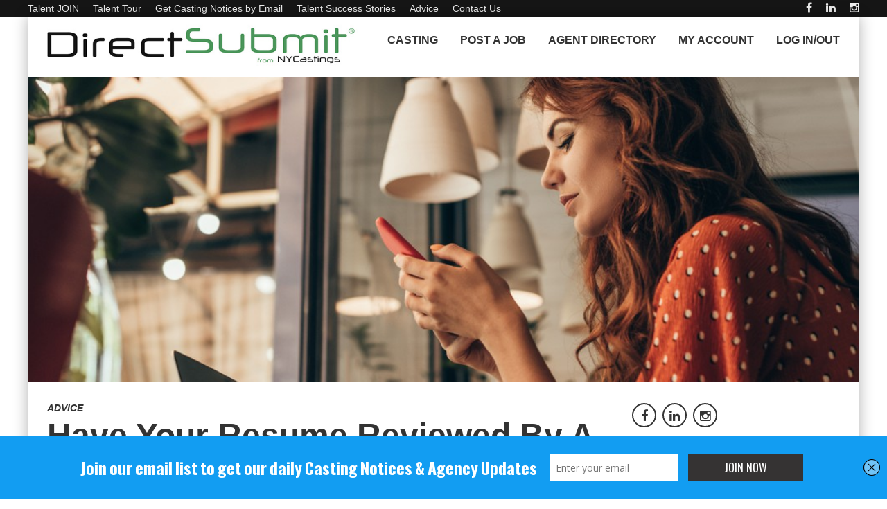

--- FILE ---
content_type: text/html
request_url: https://www.nycastings.com/resume-reviews-have-your-actors-resume-photos-reels-monologues-reviewed-by-a-professional/
body_size: 21967
content:
<!DOCTYPE html>
<!--[if IE 7]>
<html class="ie ie7" lang="en-US" prefix="og: http://ogp.me/ns#">
<![endif]-->
<!--[if IE 8]>
<html class="ie ie8" lang="en-US" prefix="og: http://ogp.me/ns#">
<![endif]-->
<!--[if !(IE 7) | !(IE 8) ]><!-->
<html lang="en-US" prefix="og: http://ogp.me/ns#">
<!--<![endif]-->
<head>
	<meta charset="UTF-8">
	

  
<script defer>
  (function(i,s,o,g,r,a,m){i['GoogleAnalyticsObject']=r;i[r]=i[r]||function(){
  (i[r].q=i[r].q||[]).push(arguments)},i[r].l=1*new Date();a=s.createElement(o),
  m=s.getElementsByTagName(o)[0];a.async=1;a.src=g;m.parentNode.insertBefore(a,m)
  })(window,document,'script','//www.google-analytics.com/analytics.js','ga');

  ga('create', 'UA-2016554-2', 'auto');
  ga('send', 'pageview');

</script>

 
	 
    <meta name="google-site-verification" content="nbpXFfiOnjmrG6BGSzBeK9yQXaTeDLWsHr_npS0XvKI">
			<meta name="viewport" content="width=device-width, initial-scale=1.0, minimum-scale=1.0">
		
		
	<link rel="pingback" href="https://www.nycastings.com/xmlrpc.php">

			<link rel="shortcut icon" href="https://www.nycastings.com/wp-content/uploads/2021/05/NYCastings-FaviconBLK.jpg" type="image/x-icon">
		
			<link rel="apple-touch-icon-precomposed" href="https://www.nycastings.com/wp-content/uploads/2019/09/NYCastings-Favicon-57Green-e1567872745182.png">
	
	
	
		
	<title>Have Your Resume Reviewed by a Professional - NYCastings - DirectSubmit</title>

<!-- This site is optimized with the Yoast SEO plugin v2.3.5 - https://yoast.com/wordpress/plugins/seo/ -->
<meta name="description" content="Resume Reviews - Have your Actors Resume, Photos, Reels &amp; Monologues Reviewed by a Professional"/>
<link rel="canonical" href="https://www.nycastings.com/resume-reviews-have-your-actors-resume-photos-reels-monologues-reviewed-by-a-professional/" />
<meta property="og:locale" content="en_US" />
<meta property="og:type" content="article" />
<meta property="og:title" content="Have Your Resume Reviewed by a Professional - NYCastings - DirectSubmit" />
<meta property="og:description" content="Resume Reviews - Have your Actors Resume, Photos, Reels &amp; Monologues Reviewed by a Professional" />
<meta property="og:url" content="https://www.nycastings.com/resume-reviews-have-your-actors-resume-photos-reels-monologues-reviewed-by-a-professional/" />
<meta property="og:site_name" content="NYCastings - DirectSubmit" />
<meta property="article:publisher" content="https://www.facebook.com/NYCastingscom-195815327123286/timeline/" />
<meta property="article:tag" content="Monologues" />
<meta property="article:tag" content="Resume Reviews" />
<meta property="article:section" content="Advice" />
<meta property="article:published_time" content="2023-10-01T18:14:03+00:00" />
<meta property="article:modified_time" content="2024-06-12T15:36:58+00:00" />
<meta property="og:updated_time" content="2024-06-12T15:36:58+00:00" />
<meta property="og:image" content="https://www.nycastings.com/wp-content/uploads/2019/09/The-Studio-at-NYCastings-On-on-One-slim1-e1567712970181.jpg" />
<meta name="twitter:card" content="summary"/>
<meta name="twitter:description" content="Resume Reviews - Have your Actors Resume, Photos, Reels &amp; Monologues Reviewed by a Professional"/>
<meta name="twitter:title" content="Have Your Resume Reviewed by a Professional - NYCastings - DirectSubmit"/>
<meta name="twitter:site" content="@NYCastings"/>
<meta name="twitter:domain" content="NYCastings - DirectSubmit"/>
<meta name="twitter:image" content="https://www.nycastings.com/wp-content/uploads/2019/09/The-Studio-at-NYCastings-On-on-One-slim1-e1567712970181.jpg"/>
<meta name="twitter:creator" content="@NYCastings"/>
<!-- / Yoast SEO plugin. -->

<link rel="alternate" type="application/rss+xml" title="NYCastings - DirectSubmit &raquo; Feed" href="https://www.nycastings.com/feed/" />
<link rel="alternate" type="application/rss+xml" title="NYCastings - DirectSubmit &raquo; Comments Feed" href="https://www.nycastings.com/comments/feed/" />
		<!-- This site uses the Google Analytics by ExactMetrics plugin v6.7.0 - Using Analytics tracking - https://www.exactmetrics.com/ -->
		<!-- Note: ExactMetrics is not currently configured on this site. The site owner needs to authenticate with Google Analytics in the ExactMetrics settings panel. -->
					<!-- No UA code set -->
				<!-- / Google Analytics by ExactMetrics -->
				<!-- This site uses the Google Analytics by MonsterInsights plugin v7.16.2 - Using Analytics tracking - https://www.monsterinsights.com/ -->
							<script src="//www.googletagmanager.com/gtag/js?id=UA-102301276-1"  type="text/javascript" data-cfasync="false"></script>
			<script type="text/javascript" data-cfasync="false">
				var mi_version = '7.16.2';
				var mi_track_user = true;
				var mi_no_track_reason = '';
				
								var disableStr = 'ga-disable-UA-102301276-1';

				/* Function to detect opted out users */
				function __gtagTrackerIsOptedOut() {
					return document.cookie.indexOf( disableStr + '=true' ) > - 1;
				}

				/* Disable tracking if the opt-out cookie exists. */
				if ( __gtagTrackerIsOptedOut() ) {
					window[disableStr] = true;
				}

				/* Opt-out function */
				function __gtagTrackerOptout() {
					document.cookie = disableStr + '=true; expires=Thu, 31 Dec 2099 23:59:59 UTC; path=/';
					window[disableStr] = true;
				}

				if ( 'undefined' === typeof gaOptout ) {
					function gaOptout() {
						__gtagTrackerOptout();
					}
				}
								window.dataLayer = window.dataLayer || [];
				if ( mi_track_user ) {
					function __gtagTracker() {dataLayer.push( arguments );}
					__gtagTracker( 'js', new Date() );
					__gtagTracker( 'set', {
						'developer_id.dZGIzZG' : true,
						                    });
					__gtagTracker( 'config', 'UA-102301276-1', {
						forceSSL:true,					} );
										window.gtag = __gtagTracker;										(
						function () {
							/* https://developers.google.com/analytics/devguides/collection/analyticsjs/ */
							/* ga and __gaTracker compatibility shim. */
							var noopfn = function () {
								return null;
							};
							var newtracker = function () {
								return new Tracker();
							};
							var Tracker = function () {
								return null;
							};
							var p = Tracker.prototype;
							p.get = noopfn;
							p.set = noopfn;
							p.send = function (){
								var args = Array.prototype.slice.call(arguments);
								args.unshift( 'send' );
								__gaTracker.apply(null, args);
							};
							var __gaTracker = function () {
								var len = arguments.length;
								if ( len === 0 ) {
									return;
								}
								var f = arguments[len - 1];
								if ( typeof f !== 'object' || f === null || typeof f.hitCallback !== 'function' ) {
									if ( 'send' === arguments[0] ) {
										var hitConverted, hitObject = false, action;
										if ( 'event' === arguments[1] ) {
											if ( 'undefined' !== typeof arguments[3] ) {
												hitObject = {
													'eventAction': arguments[3],
													'eventCategory': arguments[2],
													'eventLabel': arguments[4],
													'value': arguments[5] ? arguments[5] : 1,
												}
											}
										}
										if ( typeof arguments[2] === 'object' ) {
											hitObject = arguments[2];
										}
										if ( 'undefined' !== typeof (
											arguments[1].hitType
										) ) {
											hitObject = arguments[1];
										}
										if ( hitObject ) {
											action = 'timing' === arguments[1].hitType ? 'timing_complete' : hitObject.eventAction;
											hitConverted = mapArgs( hitObject );
											__gtagTracker( 'event', action, hitConverted );
										}
									}
									return;
								}

								function mapArgs( args ) {
									var gaKey, hit = {};
									var gaMap = {
										'eventCategory': 'event_category',
										'eventAction': 'event_action',
										'eventLabel': 'event_label',
										'eventValue': 'event_value',
										'nonInteraction': 'non_interaction',
										'timingCategory': 'event_category',
										'timingVar': 'name',
										'timingValue': 'value',
										'timingLabel': 'event_label',
									};
									for ( gaKey in gaMap ) {
										if ( 'undefined' !== typeof args[gaKey] ) {
											hit[gaMap[gaKey]] = args[gaKey];
										}
									}
									return hit;
								}

								try {
									f.hitCallback();
								} catch ( ex ) {
								}
							};
							__gaTracker.create = newtracker;
							__gaTracker.getByName = newtracker;
							__gaTracker.getAll = function () {
								return [];
							};
							__gaTracker.remove = noopfn;
							__gaTracker.loaded = true;
							window['__gaTracker'] = __gaTracker;
						}
					)();
									} else {
										console.log( "" );
					( function () {
							function __gtagTracker() {
								return null;
							}
							window['__gtagTracker'] = __gtagTracker;
							window['gtag'] = __gtagTracker;
					} )();
									}
			</script>
				<!-- / Google Analytics by MonsterInsights -->
				<script type="text/javascript">
			window._wpemojiSettings = {"baseUrl":"https:\/\/s.w.org\/images\/core\/emoji\/72x72\/","ext":".png","source":{"concatemoji":"https:\/\/www.nycastings.com\/wp-includes\/js\/wp-emoji-release.min.js"}};
			!function(a,b,c){function d(a){var c=b.createElement("canvas"),d=c.getContext&&c.getContext("2d");return d&&d.fillText?(d.textBaseline="top",d.font="600 32px Arial","flag"===a?(d.fillText(String.fromCharCode(55356,56812,55356,56807),0,0),c.toDataURL().length>3e3):(d.fillText(String.fromCharCode(55357,56835),0,0),0!==d.getImageData(16,16,1,1).data[0])):!1}function e(a){var c=b.createElement("script");c.src=a,c.type="text/javascript",b.getElementsByTagName("head")[0].appendChild(c)}var f,g;c.supports={simple:d("simple"),flag:d("flag")},c.DOMReady=!1,c.readyCallback=function(){c.DOMReady=!0},c.supports.simple&&c.supports.flag||(g=function(){c.readyCallback()},b.addEventListener?(b.addEventListener("DOMContentLoaded",g,!1),a.addEventListener("load",g,!1)):(a.attachEvent("onload",g),b.attachEvent("onreadystatechange",function(){"complete"===b.readyState&&c.readyCallback()})),f=c.source||{},f.concatemoji?e(f.concatemoji):f.wpemoji&&f.twemoji&&(e(f.twemoji),e(f.wpemoji)))}(window,document,window._wpemojiSettings);
		</script>
		<style type="text/css">
img.wp-smiley,
img.emoji {
	display: inline !important;
	border: none !important;
	box-shadow: none !important;
	height: 1em !important;
	width: 1em !important;
	margin: 0 .07em !important;
	vertical-align: -0.1em !important;
	background: none !important;
	padding: 0 !important;
}
</style>
<link rel='stylesheet' id='easy-modal-site-css'  href='https://www.nycastings.com/wp-content/plugins/easy-modal/assets/styles/easy-modal-site.css' type='text/css' media='all' />
<link rel='stylesheet' id='dashicons-css'  href='https://www.nycastings.com/wp-includes/css/dashicons.min.css' type='text/css' media='all' />
<link rel='stylesheet' id='cmbd-listnav-css'  href='https://www.nycastings.com/wp-content/plugins/cm-business-directory-pro/frontend/assets/css/cmbd-listnav.css' type='text/css' media='all' />
<link rel='stylesheet' id='cm_star_rating-css'  href='https://www.nycastings.com/wp-content/plugins/cm-business-directory-pro/classes/assets/css/cm-star-rating.css' type='text/css' media='all' />
<link rel='stylesheet' id='monsterinsights-popular-posts-style-css'  href='https://www.nycastings.com/wp-content/plugins/google-analytics-for-wordpress/assets/css/frontend.min.css' type='text/css' media='all' />
<link rel='stylesheet' id='style-css'  href='https://www.nycastings.com/wp-content/themes/abomb/style.css' type='text/css' media='all' />
<link rel='stylesheet' id='btnsx-css'  href='https://www.nycastings.com/wp-content/plugins/buttons-x/assets/css/common/button.min.css' type='text/css' media='all' />
<script type='text/javascript' src='https://www.nycastings.com/wp-includes/js/jquery/jquery.js'></script>
<script type='text/javascript' src='https://www.nycastings.com/wp-includes/js/jquery/jquery-migrate.min.js'></script>
<script type='text/javascript'>
/* <![CDATA[ */
var monsterinsights_frontend = {"js_events_tracking":"true","download_extensions":"doc,pdf,ppt,zip,xls,docx,pptx,xlsx","inbound_paths":"[]","home_url":"https:\/\/www.nycastings.com","hash_tracking":"false","ua":"UA-102301276-1"};
/* ]]> */
</script>
<script type='text/javascript' src='https://www.nycastings.com/wp-content/plugins/google-analytics-for-wordpress/assets/js/frontend-gtag.js'></script>
<script type='text/javascript' src='https://www.nycastings.com/wp-content/plugins/cm-business-directory-pro/frontend/assets/js/jquery-listnav.min.js'></script>
<script type='text/javascript' src='https://maps.googleapis.com/maps/api/js?key=AIzaSyBQREhJG55AFv3OsEFsKh6Lu7RcEV-RXJk'></script>
<script type='text/javascript' src='https://www.nycastings.com/wp-content/plugins/advanced-iframe/js/ai.js'></script>
<link rel="EditURI" type="application/rsd+xml" title="RSD" href="https://www.nycastings.com/xmlrpc.php?rsd" />
<link rel="wlwmanifest" type="application/wlwmanifest+xml" href="https://www.nycastings.com/wp-includes/wlwmanifest.xml" /> 
<meta name="generator" content="WordPress 4.2.2" />
<link rel='shortlink' href='https://www.nycastings.com/?p=16977' />
<link rel="canonical" href="https://www.nycastings.com/resume-reviews-have-your-actors-resume-photos-reels-monologues-reviewed-by-a-professional/"><script type='text/javascript' data-cfasync='false'>var _mmunch = {'front': false, 'page': false, 'post': false, 'category': false, 'author': false, 'search': false, 'attachment': false, 'tag': false};_mmunch['post'] = true; _mmunch['postData'] = {"ID":16977,"post_name":"resume-reviews-have-your-actors-resume-photos-reels-monologues-reviewed-by-a-professional","post_title":"Have Your Resume Reviewed by a Professional","post_type":"post","post_author":"2","post_status":"publish"}; _mmunch['postCategories'] = [{"term_id":2,"name":"Advice","slug":"advice","term_group":0,"term_taxonomy_id":2,"taxonomy":"category","description":"Acting advice from NYCastings. Advice on everything to do with Acting, Modeling, Theatre & Show business.","parent":0,"count":863,"object_id":16977,"filter":"raw","cat_ID":2,"category_count":863,"category_description":"Acting advice from NYCastings. Advice on everything to do with Acting, Modeling, Theatre & Show business.","cat_name":"Advice","category_nicename":"advice","category_parent":0},{"term_id":8,"name":"How-to","slug":"how-to","term_group":0,"term_taxonomy_id":8,"taxonomy":"category","description":"How to do things in entertainment. ","parent":0,"count":318,"object_id":16977,"filter":"raw","cat_ID":8,"category_count":318,"category_description":"How to do things in entertainment. ","cat_name":"How-to","category_nicename":"how-to","category_parent":0}]; _mmunch['postTags'] = [{"term_id":1465,"name":"Monologues","slug":"monologues","term_group":0,"term_taxonomy_id":1465,"taxonomy":"post_tag","description":"","parent":0,"count":47,"object_id":16977,"filter":"raw"},{"term_id":3119,"name":"Resume Reviews","slug":"resume-reviews","term_group":0,"term_taxonomy_id":3119,"taxonomy":"post_tag","description":"","parent":0,"count":1,"object_id":16977,"filter":"raw"}]; _mmunch['postAuthor'] = {"name":"DirectSubmit","ID":2};</script><script data-cfasync="false" src="//www.nycastings.com/site.js" id="mailmunch-script" data-mailmunch-site-id="76435" async></script>	<!--[if IE]>
		<meta http-equiv="X-UA-Compatible" content="IE=9; IE=8; IE=EmulateIE8; IE=EDGE" />
		<script src="https://www.nycastings.com/wp-content/themes/abomb/js/html5.js"></script>
		<script src="https://www.nycastings.com/wp-content/themes/abomb/js/placeholders.jquery.min.js"></script>
	<![endif]-->

		
	<!-- Theme Panel CSS -->
	<style media="screen">
	::selection {
		 
	}
	::-moz-selection { 
	}
			body {
		
		}
		body,
	.review-foot .review-summary,
	blockquote .quote-name,
	.type-32 .grid-medium-half .grid-caption {
		font-family: Arial, Helvetica, sans-serif;
		font-weight: 400;
		font-size: 14px;
		line-height: 18px;
		color: #333333;
	}
	input, textarea, select,
	.woocommerce .modal input, 
	.woocommerce-page .modal textarea {
		font-family: Arial, Helvetica, sans-serif;
		font-weight: 700;
		font-size: 16px;
	}
	.big-title {
		font-family: Arial, Helvetica, sans-serif;
		font-weight: 400;
	}
	.block-six .entry-content a,
	.block-page .entry-content a {
		color: #333333;
	}
	h1, h2, h3, h4, h5, h6, .weather-date {
		font-family: Arial, Helvetica, sans-serif;
		font-weight: 700;
		text-transform: capitalize;
	}
	.type-32 .grid-medium-half .grid-caption a {
		color: #333333;
	}
	blockquote,
	.sidebar .widget .tab-head li a,
	.single-sticky, 
	.search-post .search-number,
	.search-post .no-post,
	.ajax-text-load {
		font-family: Arial, Helvetica, sans-serif;
		font-weight: 700;
		color: #333333;
	}
	.block-three .lists-posts ul > li,
	.comlist-name,
	.error-wrap p,
	.gcat a,
	.wpb_button,
	.block-three .lists-posts ul > li, 
	.button, button, 
	input[type="submit"],
	.weather-day {
		font-family: Arial, Helvetica, sans-serif;
		font-weight: 400;
		
	}
	.block-three .lists-posts ul > li,
	.comlist-name,
	.error-wrap p,
	.gcat a {
		font-size: 12px;
	}
	blockquote.quote-colored {
		font-family: Arial, Helvetica, sans-serif;
		font-weight: 100;
		font-size: 22px;
		line-height: 40px;
	}
	.weather-now,
	.weather-title h1 {
		font-family: Arial, Helvetica, sans-serif;
		font-weight: 100;
	}
	.block-six > .block-ajax-query-content > .big-post .entry-content,
	.block-page .entry-content,
	.entry-excerpt,
	.archive-desc,
	blockquote.quote-box {
		font-family: Arial, Helvetica, sans-serif;
		font-size: 16px;
		line-height: 18px;
		font-weight: 400;
	}
	.footer-wrap {
		font-family: Arial, Helvetica, sans-serif;
		font-weight: 400;
		font-size: 14px;
	}
	.toTop,
	.logo-row-wrap,
	.button, button, input[type="submit"],
	.tagcloud a:hover,
	.entry-tags .entry-tag-title,
	.block-ajax-query-button,
	.block-four-five .entry-meta .meta-date:after,
	.alert-msg,
	.review-criteria .rating-bar .rating-value,
	.pagination span.current,
	.dropcap, 
	.wpb_default, 
	.wpb_default:hover,
	.owl-theme .owl-controls .owl-page.active span, 
	.owl-theme .owl-controls.clickable .owl-page:hover span,
	.type-32 .featured-grid-item > a:before,
	.gcat a,
	.single-sticky,
	.modal button,
	.woocommerce .modal button.button,
	.woocommerce-page .modal button.button {
		background: #333333;
	}
	.header-wrap {
		font-family: Arial, Helvetica, sans-serif;
		font-weight: 400;
		font-size: 18px;
	}
	.main-header {
		color: #333;
	}
	.main-header a,
	.menu-form .search-box input[type=text] {
		color: #333;
	}
	.main-header a:hover, 
	.main-header i:hover {
		color: #008800;
	}
	.bombnav .sub-menu,
	.bombnav .megamenu,
	.bombnav .sub-menu a,
	.bombnav .megamenu a {
		color: #fff;
	}
	.bombnav .sub-menu,
	.bombnav .megamenu {
		background: #333333;
	}
	.bombnav > li:hover > a:after,
	.bombnav > li.active > a :after {
		border-color: transparent transparent #333333;
	}
	.logo-row, 
	.menu-row,
	.menu-form  .search-box input[type=text] {
		height: 67px;
	}
	.main-header .bombnav > li > a, 
	.main-header .no-menu > a,
	.menu-reg-log.righttog a,
	.menu-reg-log.menu-search i,
	.menu-form .close-search,
	.menu-form  .search-box input[type=text], 
	.main-header .logo a {
		line-height: 67px;
	}
	.logo {
		padding-top: 0px;
		padding-bottom: 0px;
	}
	.sticky .logo{
		padding-top: 0px;
		padding-bottom: 0px;
	}
	.sticky .logo img {
		height: 50px;
		width: 336.5671641791px;
	}
	.sb-toggle,
	.head-archive {
		margin-top: 17.5px;
		margin-bottom: 19.5px;
	}
	.bombnav,
	.bombnav a,
	.no-menu a,
	.sb-toggle .togtext,
	.menu-form .search-box input[type=text],
	.main-menu-tog .menu-reg-log.righttog a,
	.form-search input {
		font-family: Arial, Helvetica, sans-serif;
		font-weight: 900;
	}
	.top-wrap a,
	.top-wrap {
		font-family: Arial, Helvetica, sans-serif;
		font-weight: 400;
		font-size: 14px;
	}
	.bombnav > li > a,
	.no-menu > a{
		font-size: 16px;
		text-transform: uppercase;
	}
	.main-header,
	.menu-form {
		background: #fff;
	}
	.sb-slidebar.left-side-tog,
	.left-sidebar,
	.comment-navigation {
		background: #efefef;
	}
	.slider-wrap, 
	.slider-wrap .owl-nav-inner {
		background-color: #212121;
	}
	.slider-wrap .owl-pagi li.active {
		background: #333333;
	}
	.soverlay {
		background: #191f2d;
		opacity: 0.5;
		-moz-opacity: 0.5;
		-khtml-opacity: 0.5;
		-ms-filter: "progid:DXImageTransform.Microsoft.Alpha(Opacity=50)";
		filter: alpha(opacity=50);
	}
	.sidebar .widget ul li a, 
	.sidebar .widget_rss cite,
	.widget_calendar table#wp-calendar caption,
	.widget_calendar thead>tr>th,
	.tagcloud a,
	.block-nine li a,
	.block-nine.ordered ul li .list-count,
	.pagination	span.current,
	.pagination a,
	.comment-body-head .commenter-name,
	.comment-body-head .commenter-name a,
	.comment-navigation a,
	.criteria-title,
	.review-total-score,
	.summary-title,
	.social-counter .counter-desc .counter,
	.comlist-date a,
	.user-name,
	.user-name a,
	.block-page .entry-tags,
	.author-box-title,
	.single-nav .sub-title,
	.widget_search .form-search input,
	.pingback {
		font-family: Arial, Helvetica, sans-serif;
		font-weight: 900;
	}
	.sidebar .widget ul li a, 
	.sidebar .widget_rss cite,
	.widget_calendar table#wp-calendar caption,
	.widget_calendar thead>tr>th,
	.tagcloud a,
	.block-nine li a,
	.block-nine.ordered ul li .list-count,
	.pagination	span.current,
	.pagination a {
		font-size: 14px;
	}
	.sidebar .widget ul li a, 
	.sidebar .widget_rss cite,
	.widget_calendar table#wp-calendar caption,
	.widget_calendar thead>tr>th,
	.tagcloud a,
	.block-nine li a,
	.block-nine.ordered ul li .list-count,
	.pagination	span.current,
	.pagination a,
	.comment-body-head .commenter-name,
	.comment-body-head .commenter-name a,
	.comment-navigation a,
	.criteria-title,
	.review-total-score,
	.summary-title,
	.social-counter .counter-desc .counter,
	.comlist-date a,
	.user-name,
	.user-name a,
	.block-page .entry-tags,
	.author-box-title,
	.single-nav .sub-title,
	
	.block .entry-title a,
	.block-page .block .entry-title a,
	.lists-posts ul > li a,
	.single-block-title,
	.comment-reply-title a,
	.block-page .entry-related .entry-title a,
	.single-nav i,
	.no-post,
	.widget_search .form-search input,
	.widget_search .form-search i,
	.entry-tags a,
	.review-head .review-title,
	.pingback, .pingback a {
		color: #333333;
	}
	.block-three .big-post .entry-image,
	.block-six > .block-ajax-query-content > .big-post,
	.lists-header,
	.tagcloud a:hover,
	.social-widget .social a,
	.social-counter > a,
	.archive-title,
	.pagination span.current,
	.pagination a:hover,
	blockquote.quote-box,
	.entry-tags .entry-tag-title,
	.entry-tags a:hover,
	.form .header {
		border-color: #333333;
	}
	.block-four-five .entry-meta .meta-date	{
		font-family: Arial, Helvetica, sans-serif;
		font-weight: 400;
		color: #333333;
	}
	.block-six .entry-meta .meta-shares a,
	.block-six > .block-ajax-query-content > .ajax-item > .entry-header .entry-title a,
	.block-page .entry-meta .meta-shares a {
		color: #333333;
	}
	.alert-msg:before {
		border-bottom-color: #333333;
	}
	.social a:hover,
	.block-six .entry-meta .meta-shares a:hover,
	.block-page .entry-meta .meta-shares a:hover,
	.slider-wrap .owl-direction span:hover,
	.slider-wrap .owl-collapse:hover,
	.tabs li.active a,
	.sidebar .widget .tabs li.active a,
	.thumb-icon,
	.entry-meta .meta-cat a,
	.bomb-wrap .widgettitle,
	.bomb-wrap .widgettitle a,
	.block-four-five .entry-meta .meta-cat a:hover,
	.entry-meta .meta-author a,
	.comment-body-text a,
	.comment-body-foot a,
	.comment-body-foot > span,
	.social-widget .social a,
	.social-counter > a,
	.block-nine.ordered ul li .list-count,
	.author-box-social a,
	.archive-title .rss-link,
	.search-post .search-number,
	.bombver.bombnav a:hover,
	.bombver.bombnav .megamenu a:hover,
	.bombver.bombnav .sub-menu a:hover,
	blockquote:before,
	blockquote.quote-colored,
	.dropcap3,
	.dropcap5,
	.second-title,
	.main-slider .scat a,
	.owl-theme .scat a,
	.owl-theme .owl-controls.clickable .owl-buttons div:hover,
	.thumb-icon-list,
	.mfp-title a,
	#comments .pingback .url:hover,
	#comments .pingback .comment-edit-link,
	.weather-title {
		color: #333333;
	}
	@media only screen and (min-width: 768px) and (max-width: 959px) {
		bomb_res .header-five {
			background: #333333;
		}
	}
	@media only screen and (max-width: 767px) { 
		bomb_res .header-five {
			background: #333333;
		}
	}	
			                    .boxed_margin {
	margin:0px auto;
}                		</style>
<meta name="generator" content="Powered by Buttons X - Powerful Button Builder for WordPress."/>
<noscript><style> .wpb_animate_when_almost_visible { opacity: 1; }</style></noscript>	 
     
        
</head>
<body class="single single-post postid-16977 single-format-standard bomb_res wpb-js-composer js-comp-ver-4.6.2 vc_responsive" itemscope="itemscope" itemtype="https://schema.org/WebPage">

					<div id="fb-root"></div>
		<script>
			(function(d, s, id) {
				var js, fjs = d.getElementsByTagName(s)[0];
				if (d.getElementById(id)) return;
				js = d.createElement(s); js.id = id;
				js.src = "//connect.facebook.net/en_US/sdk.js#xfbml=1&version=v2.0";
				fjs.parentNode.insertBefore(js, fjs);
			}(document, 'script', 'facebook-jssdk'));
		</script>
	    
 
	
	 
            
 
            
			
			            
            	<div class="top-wrap deskpadview clearfix">
		<div class="boxed clearfix">
							<nav role="navigation" class="top-menu el-left" itemscope="itemscope" itemtype="https://schema.org/SiteNavigationElement">
					<ul id="topnav" class="topnav"><li  class="menu-item menu-item-type-custom menu-item-object-custom"><a title="Union / Non-Union &#8211; All Ages" href="https://www.nycastings.com/select-a-plan/">Talent JOIN</a></li>
<li  class="menu-item menu-item-type-custom menu-item-object-custom"><a href="https://www.nycastings.com/actors-models-dancers-singers-vo-artists/">Talent Tour</a></li>
<li  class="menu-item menu-item-type-custom menu-item-object-custom"><a href="https://visitor.r20.constantcontact.com/d.jsp?llr=ibcnpxmab&#038;p=oi&#038;m=1113184438312">Get Casting Notices by Email</a></li>
<li  class="menu-item menu-item-type-custom menu-item-object-custom"><a href="https://www.nycastings.com/nycastings-success-stories-and-reviews/">Talent Success Stories</a></li>
<li  class="menu-item menu-item-type-custom menu-item-object-custom"><a href="https://www.nycastings.com/acting-advice/">Advice</a></li>
<li  class="menu-item menu-item-type-custom menu-item-object-custom"><a href="https://www.nycastings.com/contact-us/">Contact Us</a></li>
</ul>				</nav>
               
						
												<div class="social-head el-right">
						<div class="social">
					<a target="_blank" href="https://www.facebook.com/NationwideActingAuditions" title="facebook"><i class="fa fa-facebook"></i></a>
							<a target="_blank" href="https://www.linkedin.com/company/directsubmit" title="linkedin"><i class="fa fa-linkedin"></i></a>
						<a target="_blank" href="https://www.instagram.com/nycastings/" title="Instagram"><i class="fa fa-instagram"></i></a>
							</div><!-- end social -->					</div>
										
						
		</div>
	</div>
			<div class="layout-wrap boxed">
						<header role="banner" class="header-wrap clearfix header3" itemscope="itemscope" itemtype="https://schema.org/WPHeader">
							
				<div class="main-header header-one show-sticky">
					<div class="row clearfix">
						<div class="main-row clearfix">
							<div class="logo leftLogo el-left">
								<a href="https://www.nycastings.com">
	<img class="logo-img" src="https://www.nycastings.com/wp-content/uploads/2020/01/DirectSubmitNYCastings012420201.jpg" alt="NYCastings &#8211; DirectSubmit" width="451" height="67" data-logoretina="https://www.nycastings.com/wp-content/uploads/2020/01/DirectSubmitNYCastings01242020.jpg"/>
</a>
	<p class="site-title hide-text" itemprop="headline">NYCastings &#8211; DirectSubmit</p>
	<p class="site-description hide-text" itemprop="description">Casting Tools for Casting Directors and On-Camera Talent</p>
							</div>
																					<nav role="navigation" class="main-menu deskview el-right" itemscope="itemscope" itemtype="https://schema.org/SiteNavigationElement">
																	<ul id="mainnav" class="bombnav nav-res"><li  class="menu-item menu-item-type-custom menu-item-object-custom menu-item-has-children"><a href="https://www.nycastings.com/auditions-casting-calls/">Casting</a>
<ul class="sub-menu">
	<li  class="menu-item menu-item-type-custom menu-item-object-custom"><a href="https://www.nycastings.com/auditions-casting-calls/">ALL Casting Notices</a></li>
	<li  class="menu-item menu-item-type-custom menu-item-object-custom"><a href="https://www.nycastings.com/tour-for-casting-directors-content-creators/">POST a Casting Notice</a></li>

</ul>
</li>
<li  class="menu-item menu-item-type-custom menu-item-object-custom"><a href="https://www.nycastings.com/tour-for-casting-directors-content-creators/">Post A Job</a></li>
<li  class="menu-item menu-item-type-custom menu-item-object-custom menu-item-has-children"><a href="https://www.nycastings.com/agent-directory">Agent Directory</a>
<ul class="sub-menu">
	<li  class="menu-item menu-item-type-custom menu-item-object-custom"><a href="https://www.nycastings.com/agent-directory/">Agents / Managers / Casting Directors</a></li>
	<li  class="menu-item menu-item-type-custom menu-item-object-custom"><a href="https://www.nycastings.com/contact-us/">Ask to ADD an Agency</a></li>

</ul>
</li>
<li  class="menu-item menu-item-type-custom menu-item-object-custom menu-item-has-children"><a title="My Account" href="https://www.nycastings.com/welcome-user">My Account</a>
<ul class="sub-menu">
	<li  class="menu-item menu-item-type-custom menu-item-object-custom"><a target="_blank" href="https://www.nycastings.com/usergallery/talentresume.asp">> View MY RESUME</a></li>
	<li  class="menu-item menu-item-type-custom menu-item-object-custom"><a href="https://www.nycastings.com/welcome/">DASHBOARD / Inboxes</a></li>
	<li  class="menu-item menu-item-type-custom menu-item-object-custom"><a href="https://www.nycastings.com/my-inbox/">ROLE ALERTS</a></li>
	<li  class="menu-item menu-item-type-custom menu-item-object-custom"><a href="https://www.nycastings.com/casting-messages/">RESUME VIEWS</a></li>
	<li  class="menu-item menu-item-type-custom menu-item-object-custom"><a href="https://www.nycastings.com/edit-profile/">Edit PROFILE</a></li>
	<li  class="menu-item menu-item-type-custom menu-item-object-custom"><a href="https://www.nycastings.com/notifications/">Edit ROLE ALERTS</a></li>
	<li  class="menu-item menu-item-type-custom menu-item-object-custom"><a href="https://www.nycastings.com/upload-pictures/">Edit PHOTOS</a></li>
	<li  class="menu-item menu-item-type-custom menu-item-object-custom"><a href="https://www.nycastings.com/update-resume/">Edit RESUME CREDITS</a></li>
	<li  class="menu-item menu-item-type-custom menu-item-object-custom"><a href="https://www.nycastings.com/update-skills-and-training/">SPECIAL SKILLS / TRAINING</a></li>
	<li  class="menu-item menu-item-type-custom menu-item-object-custom"><a href="https://www.nycastings.com/upload-video/">Edit VIDEO REELS</a></li>
	<li  class="menu-item menu-item-type-custom menu-item-object-custom"><a href="https://www.nycastings.com/upload-audio/">Edit AUDIO REELS</a></li>
	<li  class="menu-item menu-item-type-custom menu-item-object-custom"><a href="https://www.nycastings.com/submission-history/">SUBMISSION HISTORY</a></li>
	<li  class="menu-item menu-item-type-custom menu-item-object-custom"><a href="https://account.nycastings.com/register/updatePassword.php/">Edit PASSWORD</a></li>
	<li  class="menu-item menu-item-type-custom menu-item-object-custom"><a href="https://www.nycastings.com/update-billing/">Edit BILLING</a></li>
	<li  class="menu-item menu-item-type-custom menu-item-object-custom"><a href="https://account.nycastings.com/register/deleteAccount">DELETE ACCOUNT</a></li>
	<li  class="menu-item menu-item-type-custom menu-item-object-custom"><a href="https://www.nycastings.com/help/">HELP</a></li>
	<li  class="menu-item menu-item-type-custom menu-item-object-custom"><a href="https://www.nycastings.com/user-login">LOG OUT</a></li>

</ul>
</li>
<li  class="menu-item menu-item-type-custom menu-item-object-custom"><a href="https://www.nycastings.com/user-login">LOG IN/OUT</a></li>
</ul>															</nav>
																						<div class="sb-toggle sb-toggle-right righttog mobview"><i class="fa fa-bars el-left"></i><span class="togtext deskview el-right">Menu</span></div>
													</div>
					</div>
				</div>
			</header>
			<div class="bomb-wrap light show-sticky clearfix">
													<div class="sb-slidebar sb-right main-menu-tog">
												<nav role="navigation" itemscope="itemscope" itemtype="https://schema.org/SiteNavigationElement">
														<ul id="mainnavmob" class="bombnav nav-header-two"><li  class="menu-item menu-item-type-custom menu-item-object-custom menu-item-has-children"><a href="https://www.nycastings.com/auditions-casting-calls/">Casting</a>
<ul class="sub-menu">
	<li  class="menu-item menu-item-type-custom menu-item-object-custom"><a href="https://www.nycastings.com/auditions-casting-calls/">ALL Casting Notices</a></li>
	<li  class="menu-item menu-item-type-custom menu-item-object-custom"><a href="https://www.nycastings.com/tour-for-casting-directors-content-creators/">POST a Casting Notice</a></li>

</ul>
</li>
<li  class="menu-item menu-item-type-custom menu-item-object-custom"><a href="https://www.nycastings.com/tour-for-casting-directors-content-creators/">Post A Job</a></li>
<li  class="menu-item menu-item-type-custom menu-item-object-custom menu-item-has-children"><a href="https://www.nycastings.com/agent-directory">Agent Directory</a>
<ul class="sub-menu">
	<li  class="menu-item menu-item-type-custom menu-item-object-custom"><a href="https://www.nycastings.com/agent-directory/">Agents / Managers / Casting Directors</a></li>
	<li  class="menu-item menu-item-type-custom menu-item-object-custom"><a href="https://www.nycastings.com/contact-us/">Ask to ADD an Agency</a></li>

</ul>
</li>
<li  class="menu-item menu-item-type-custom menu-item-object-custom menu-item-has-children"><a title="My Account" href="https://www.nycastings.com/welcome-user">My Account</a>
<ul class="sub-menu">
	<li  class="menu-item menu-item-type-custom menu-item-object-custom"><a target="_blank" href="https://www.nycastings.com/usergallery/talentresume.asp">> View MY RESUME</a></li>
	<li  class="menu-item menu-item-type-custom menu-item-object-custom"><a href="https://www.nycastings.com/welcome/">DASHBOARD / Inboxes</a></li>
	<li  class="menu-item menu-item-type-custom menu-item-object-custom"><a href="https://www.nycastings.com/my-inbox/">ROLE ALERTS</a></li>
	<li  class="menu-item menu-item-type-custom menu-item-object-custom"><a href="https://www.nycastings.com/casting-messages/">RESUME VIEWS</a></li>
	<li  class="menu-item menu-item-type-custom menu-item-object-custom"><a href="https://www.nycastings.com/edit-profile/">Edit PROFILE</a></li>
	<li  class="menu-item menu-item-type-custom menu-item-object-custom"><a href="https://www.nycastings.com/notifications/">Edit ROLE ALERTS</a></li>
	<li  class="menu-item menu-item-type-custom menu-item-object-custom"><a href="https://www.nycastings.com/upload-pictures/">Edit PHOTOS</a></li>
	<li  class="menu-item menu-item-type-custom menu-item-object-custom"><a href="https://www.nycastings.com/update-resume/">Edit RESUME CREDITS</a></li>
	<li  class="menu-item menu-item-type-custom menu-item-object-custom"><a href="https://www.nycastings.com/update-skills-and-training/">SPECIAL SKILLS / TRAINING</a></li>
	<li  class="menu-item menu-item-type-custom menu-item-object-custom"><a href="https://www.nycastings.com/upload-video/">Edit VIDEO REELS</a></li>
	<li  class="menu-item menu-item-type-custom menu-item-object-custom"><a href="https://www.nycastings.com/upload-audio/">Edit AUDIO REELS</a></li>
	<li  class="menu-item menu-item-type-custom menu-item-object-custom"><a href="https://www.nycastings.com/submission-history/">SUBMISSION HISTORY</a></li>
	<li  class="menu-item menu-item-type-custom menu-item-object-custom"><a href="https://account.nycastings.com/register/updatePassword.php/">Edit PASSWORD</a></li>
	<li  class="menu-item menu-item-type-custom menu-item-object-custom"><a href="https://www.nycastings.com/update-billing/">Edit BILLING</a></li>
	<li  class="menu-item menu-item-type-custom menu-item-object-custom"><a href="https://account.nycastings.com/register/deleteAccount">DELETE ACCOUNT</a></li>
	<li  class="menu-item menu-item-type-custom menu-item-object-custom"><a href="https://www.nycastings.com/help/">HELP</a></li>
	<li  class="menu-item menu-item-type-custom menu-item-object-custom"><a href="https://www.nycastings.com/user-login">LOG OUT</a></li>

</ul>
</li>
<li  class="menu-item menu-item-type-custom menu-item-object-custom"><a href="https://www.nycastings.com/user-login">LOG IN/OUT</a></li>
</ul>													</nav>
																					<nav class="top-menu mobviewsmall" itemscope="itemscope" itemtype="https://schema.org/SiteNavigationElement">
									<ul id="topnavmob" class="topnav bombnav nav-header-two"><li  class="menu-item menu-item-type-custom menu-item-object-custom"><a title="Union / Non-Union &#8211; All Ages" href="https://www.nycastings.com/select-a-plan/">Talent JOIN</a></li>
<li  class="menu-item menu-item-type-custom menu-item-object-custom"><a href="https://www.nycastings.com/actors-models-dancers-singers-vo-artists/">Talent Tour</a></li>
<li  class="menu-item menu-item-type-custom menu-item-object-custom"><a href="https://visitor.r20.constantcontact.com/d.jsp?llr=ibcnpxmab&#038;p=oi&#038;m=1113184438312">Get Casting Notices by Email</a></li>
<li  class="menu-item menu-item-type-custom menu-item-object-custom"><a href="https://www.nycastings.com/nycastings-success-stories-and-reviews/">Talent Success Stories</a></li>
<li  class="menu-item menu-item-type-custom menu-item-object-custom"><a href="https://www.nycastings.com/acting-advice/">Advice</a></li>
<li  class="menu-item menu-item-type-custom menu-item-object-custom"><a href="https://www.nycastings.com/contact-us/">Contact Us</a></li>
</ul>								</nav>
																									<div class="bar-close sb-close mobview clearfix"><i class="fa fa-close"></i></div>
					</div>
								<div id="sb-site">
															<div class="clearfix">
						<div class="entry-image featured-image"><a class="popup" href="https://www.nycastings.com/wp-content/uploads/2019/09/The-Studio-at-NYCastings-On-on-One-slim1-e1567712970181.jpg"><img width="999" height="367" src="https://www.nycastings.com/wp-content/uploads/2019/09/The-Studio-at-NYCastings-On-on-One-slim1-e1567712970181.jpg" class="attachment-full-layout wp-post-image" alt="The Studio at NYCastings - On on One" itemprop="image" /></a></div>					</div>
										<div class="main-wrap clearfix">
						<div class="row main-wrap-row clearfix">
														<main role="main" class="main-grid main-content right-main-content" itemprop="mainContentOfPage" itemscope="itemscope" itemtype="https://schema.org/Blog"><div class="single-content block-page">

	<div id="post-16977" class="single-post post-16977 post type-post status-publish format-standard has-post-thumbnail hentry category-advice category-how-to tag-monologues tag-resume-reviews" itemscope="itemscope" itemtype="https://schema.org/BlogPosting" itemprop="blogPost">
				<div class="entry-header media-fullwidth">
			<div class="entry-meta clearfix">
				<span class="meta-cat"><a href="https://www.nycastings.com/category/advice/" title="Advice">Advice</a></span>			</div>
			<h1 itemprop="headline" class="entry-title">Have Your Resume Reviewed by a Professional</h1>										<div class="entry-meta bottom">
											<span class="meta-author"><span class="el-left">By</span>&nbsp;<a href="https://www.nycastings.com/author/aaron/" rel="author" class="vcard author el-right"><span class="fn">DirectSubmit</span></a></span>																																															<span class="meta-shares"><a href="http://www.facebook.com/share.php?u=https%3A%2F%2Fwww.nycastings.com%2Fresume-reviews-have-your-actors-resume-photos-reels-monologues-reviewed-by-a-professional%2F&amp;title=Have+Your+Resume+Reviewed+by+a+Professional" target="_blank"><i class="fa fa-facebook"></i></a><a href="https://plus.google.com/share?url=https%3A%2F%2Fwww.nycastings.com%2Fresume-reviews-have-your-actors-resume-photos-reels-monologues-reviewed-by-a-professional%2F" target="_blank"><i class="fa fa-google-plus"></i></a><a href="http://twitter.com/home?status=Have+Your+Resume+Reviewed+by+a+Professional+https%3A%2F%2Fwww.nycastings.com%2Fresume-reviews-have-your-actors-resume-photos-reels-monologues-reviewed-by-a-professional%2F" target="_blank"><i class="fa fa-twitter"></i></a><a href="http://pinterest.com/pin/create/bookmarklet/?media=https%3A%2F%2Fwww.nycastings.com%2Fwp-content%2Fuploads%2F2019%2F09%2FThe-Studio-at-NYCastings-On-on-One-slim1-e1567712970181.jpg&amp;url=https%3A%2F%2Fwww.nycastings.com%2Fresume-reviews-have-your-actors-resume-photos-reels-monologues-reviewed-by-a-professional%2F&amp;is_video=false&amp;description=Have+Your+Resume+Reviewed+by+a+Professional" target="_blank"><i class="fa fa-pinterest"></i></a><a href="http://www.linkedin.com/shareArticle?mini=true&amp;url=https%3A%2F%2Fwww.nycastings.com%2Fresume-reviews-have-your-actors-resume-photos-reels-monologues-reviewed-by-a-professional%2Famp;title=Have+Your+Resume+Reviewed+by+a+Professionalamp;summary=Resume+Reviews+%26%238211%3B+Get+Hands-on+Written+Reviews+of+your%C2%A0Resume%2C+Photos%2C+Reels+and+%C2%A0Self-Taped+Recordings.+If+you+are+new+to+the+acting+business%2C+you+really+need+to+start+off+right+to+have+the+best+chance+of+getting+jobs+right+away.+If+you%26%238217%3Bre+experiences%2C+it+can%26%238217%3Bt+hurt+to+have+a+fresh+perspective+on+your+resume+from+an+%5B%26hellip%3B%5D" target="_blank"><i class="fa fa-linkedin"></i></a></span>									</div>
					</div>
				<div class="entry-content">
			<div class="entry-content-text" itemprop="text"><div class='mailmunch-forms-before-post' style='display: none !important;'></div><p><a href="https://www.nycastings.com/wp-content/uploads/2015/05/DirectSubmitRESUMES.jpg"><img class="alignright wp-image-16302" src="https://www.nycastings.com/wp-content/uploads/2015/05/DirectSubmitRESUMES-654x1024.jpg" alt="DirectSubmitRESUMES" width="400" height="626" /></a></p>
<h2>Resume Reviews &#8211; Get Hands-on Written Reviews of your Resume, Photos, Reels and  Self-Taped Recordings.</h2>
<p>If you are new to the acting business, you really need to start off right to have the best chance of getting jobs right away. If you&#8217;re experiences, it can&#8217;t hurt to have a fresh perspective on your resume from an expert.</p>
<p>Every Actor&#8217;s path is different, but being a professional actor first requires talent to compete with professionals who have more experience.</p>
<p>Get a quick <strong>Resume Review</strong> from a talent experts to see:</p>
<p>&#8211;<strong> What&#8217;s needed on your resume.</strong><br />
&#8211;<strong> Things that could be Improved.</strong><br />
<strong>&#8211;</strong> How does your <strong>Reels</strong> look. How did your <strong>Self-Taped Monologue </strong>or<strong> Scene</strong> look. <strong><br />
</strong></p><div class='mailmunch-forms-in-post-middle' style='display: none !important;'></div>
<p><span style="color: #008000;"><span style="color: #000000;">We have a revolving group of Agents, Casting Directors and other pros conducting these Resume Reviews.</span></span></p>
<p><span style="color: #008000;"><span style="color: #0000ff;"><a style="color: #0000ff;" href="https://www.nycastings.com/auditions-casting-calls/">Click here to see who&#8217;s Guest Reviewing now</a></span></span></p>
<p><span style="color: #0000ff;"><a style="color: #0000ff;" href="https://www.nycastings.com/castings/?Qc=Film/TV/Video,Kids/Teens&amp;Qn=93129">Click here to get your Resumes Reviews by the DirectSubmit staff to prep for the Guest Agents and Casting Directors</a></span></p>
<div class='mailmunch-forms-after-post' style='display: none !important;'></div></div>		</div>
		<div class="entry-tag-cat"><div class="entry-tags clearfix"><div class="entry-tag-title el-left">Categories</div><ul class="post-categories">
	<li><a href="https://www.nycastings.com/category/advice/" rel="category tag">Advice</a></li>
	<li><a href="https://www.nycastings.com/category/how-to/" rel="category tag">How-to</a></li></ul></div></div>					<div class="single-block entry-author-box clearfix">
				<div class="author-box-avatar el-left"><a href="https://www.nycastings.com/author/aaron/" title="DirectSubmit"><img alt='' src='https://1.gravatar.com/avatar/760dc7adaab2bff4c125c8823dd81fee?s=90&#038;r=g' srcset='https://1.gravatar.com/avatar/760dc7adaab2bff4c125c8823dd81fee?s=180&amp;r=g 2x' class='avatar avatar-90 photo' height='90' width='90' /></a></div><div class="author-box-detail"><div class="author-box-title-position"><a href="https://www.nycastings.com/author/aaron/" class="author-box-title vcard author" rel="author"><span class="fn">DirectSubmit</span></a></div><div class="author-box-desc">DirectSubmit (Formerly NYCastings) has been in business over 20 years, and has put more Actors, Models, Singers, Dancers &amp; Comedians to work than most any other company in history! We like it that way and aim to keep doing it!</div></div>			</div>
									<div class="single-block entry-navigation clearfix">
				<nav class="single-nav clearfix">
											<div class="nav-previous el-left">
							<a href="https://www.nycastings.com/mastering-your-image-the-actor-as-the-architect-of-perception/" rel="prev"><img width="135" height="135" src="https://www.nycastings.com/wp-content/uploads/2023/09/Mastering-Your-Image-The-Actor-as-the-Architect-of-Perception-135x135.jpeg" class="nav-thumb el-left wp-post-image" alt="Mastering Your Image: The Actor as the Architect of Perception" /><span class='nav-cont'><i class='fa fa-chevron-left'></i><span class='sub-title'>Previous article</span><br />Mastering Your Image: The Actor as the Architect of Perception</span></a>						</div>
                                        						<div class="nav-next el-right">
							<a href="https://www.nycastings.com/the-transformation-of-neb-chupin-an-insiders-look-at-his-rise-in-hollywood/" rel="next"><img width="135" height="135" src="https://www.nycastings.com/wp-content/uploads/2023/10/The-Transformation-of-Neb-Chupin-An-Insiders-Look-at-His-Rise-in-Hollywood-a-135x135.jpg" class="nav-thumb el-right wp-post-image" alt="Neb Chupin. Photo by Hrvoje Serdar." /><span class='nav-cont'><span class='sub-title'>Next article</span><i class='fa fa-chevron-right'></i><br />The Transformation of Neb Chupin: An Insider’s Look at His Rise in Hollywood</span></a>						</div>
                                    </nav>
			</div>
							<div class="single-block entry-related clearfix"><h3 class="single-block-title">You may also like</h3><div class="block block-seven clearfix"><div class="row-inner clearfix">		<div class="big-post default ajax-item grid-4 clearfix" itemscope="itemscope" itemtype="https://schema.org/BlogPosting">
							<div class="entry-image">
					<a href="https://www.nycastings.com/look-the-part-feel-the-part-get-the-part/" title="Look the Part, Feel the Part, Get the Part"><img width="520" height="330" src="https://www.nycastings.com/wp-content/uploads/2022/08/Tom-Cruise-in-Top-Gun-Maverick-520x330.jpg" class="attachment-double-sidebar wp-post-image" alt="Tom Cruise in Top Gun: Maverick" itemprop="image" /></a>				</div>
						<div class="entry-header">
									<div class="entry-meta">
											</div>
								<h3 itemprop="name" class="entry-title"><a itemprop="url" rel="bookmark" href="https://www.nycastings.com/look-the-part-feel-the-part-get-the-part/" title="Look the Part, Feel the Part, Get the Part">Look the Part, Feel the Part, Get the Part</a></h3>													</div>
					</div>
			<div class="big-post default ajax-item grid-4 clearfix" itemscope="itemscope" itemtype="https://schema.org/BlogPosting">
							<div class="entry-image">
					<a href="https://www.nycastings.com/acting-terminology-101/" title="Acting Terminology 101"><img width="520" height="330" src="https://www.nycastings.com/wp-content/uploads/2015/09/movie-520x330.jpg" class="attachment-double-sidebar wp-post-image" alt="movie" itemprop="image" /></a>				</div>
						<div class="entry-header">
									<div class="entry-meta">
											</div>
								<h3 itemprop="name" class="entry-title"><a itemprop="url" rel="bookmark" href="https://www.nycastings.com/acting-terminology-101/" title="Acting Terminology 101">Acting Terminology 101</a></h3>													</div>
					</div>
			<div class="big-post default ajax-item grid-4 clearfix" itemscope="itemscope" itemtype="https://schema.org/BlogPosting">
							<div class="entry-image">
					<a href="https://www.nycastings.com/top-7-new-york-talent-agencies-for-youth-child-actors/" title="Top 7 New York Talent Agencies for Youth / Child Actors"><img width="520" height="330" src="https://www.nycastings.com/wp-content/uploads/2020/01/TalentAgenciesforKids-e1580152543917-520x330.jpg" class="attachment-double-sidebar wp-post-image" alt="Talent Agencies for Kids" itemprop="image" /></a>				</div>
						<div class="entry-header">
									<div class="entry-meta">
											</div>
								<h3 itemprop="name" class="entry-title"><a itemprop="url" rel="bookmark" href="https://www.nycastings.com/top-7-new-york-talent-agencies-for-youth-child-actors/" title="Top 7 New York Talent Agencies for Youth / Child Actors">Top 7 New York Talent Agencies for Youth / Child Actors</a></h3>													</div>
					</div>
	<div class="clear"></div>		<div class="big-post default ajax-item grid-4 clearfix" itemscope="itemscope" itemtype="https://schema.org/BlogPosting">
							<div class="entry-image">
					<a href="https://www.nycastings.com/the-art-of-monologuing-how-to-capture-and-hold-the-attention-of-your-audience/" title="The Art of Monologuing: How to Capture and Hold the Attention of Your Audience"><img width="520" height="330" src="https://www.nycastings.com/wp-content/uploads/2022/09/Feature1-520x330.jpg" class="attachment-double-sidebar wp-post-image" alt="Feature1" itemprop="image" /></a>				</div>
						<div class="entry-header">
									<div class="entry-meta">
											</div>
								<h3 itemprop="name" class="entry-title"><a itemprop="url" rel="bookmark" href="https://www.nycastings.com/the-art-of-monologuing-how-to-capture-and-hold-the-attention-of-your-audience/" title="The Art of Monologuing: How to Capture and Hold the Attention of Your Audience">The Art of Monologuing: How to Capture and Hold the Attention of Your Audience</a></h3>													</div>
					</div>
			<div class="big-post default ajax-item grid-4 clearfix" itemscope="itemscope" itemtype="https://schema.org/BlogPosting">
							<div class="entry-image">
					<a href="https://www.nycastings.com/from-monologues-to-movies-how-creating-your-own-characters-can-open-doors-in-acting/" title="From Monologues to Movies: How Creating Your Own Characters Can Open Doors in Acting"><img width="520" height="330" src="https://www.nycastings.com/wp-content/uploads/2024/11/How-Creating-Your-Own-Characters-Can-Open-Doors-in-Acting-520x330.jpg" class="attachment-double-sidebar wp-post-image" alt="How Creating Your Own Characters Can Open Doors in Acting" itemprop="image" /></a>				</div>
						<div class="entry-header">
									<div class="entry-meta">
											</div>
								<h3 itemprop="name" class="entry-title"><a itemprop="url" rel="bookmark" href="https://www.nycastings.com/from-monologues-to-movies-how-creating-your-own-characters-can-open-doors-in-acting/" title="From Monologues to Movies: How Creating Your Own Characters Can Open Doors in Acting">From Monologues to Movies: How Creating Your Own Characters Can Open Doors in Acting</a></h3>													</div>
					</div>
			<div class="big-post default ajax-item grid-4 clearfix" itemscope="itemscope" itemtype="https://schema.org/BlogPosting">
							<div class="entry-image">
					<a href="https://www.nycastings.com/the-dos-and-donts-of-introducing-your-newborn-to-show-business/" title="The Do&#8217;s and Don&#8217;ts of Introducing Your Newborn to Show Business"><img width="520" height="330" src="https://www.nycastings.com/wp-content/uploads/2023/07/NYCastings-The-Dos-and-Donts-of-Introducing-Your-Newborn-to-Show-Business-520x330.jpg" class="attachment-double-sidebar wp-post-image" alt="NYCastings The Do&#039;s and Don&#039;ts of Introducing Your Newborn to Show Business" itemprop="image" /></a>				</div>
						<div class="entry-header">
									<div class="entry-meta">
											</div>
								<h3 itemprop="name" class="entry-title"><a itemprop="url" rel="bookmark" href="https://www.nycastings.com/the-dos-and-donts-of-introducing-your-newborn-to-show-business/" title="The Do&#8217;s and Don&#8217;ts of Introducing Your Newborn to Show Business">The Do&#8217;s and Don&#8217;ts of Introducing Your Newborn to Show Business</a></h3>													</div>
					</div>
	<div class="clear"></div>		<div class="big-post default ajax-item grid-4 clearfix" itemscope="itemscope" itemtype="https://schema.org/BlogPosting">
							<div class="entry-image">
					<a href="https://www.nycastings.com/branding-for-the-actor-making-an-impact-before-you-even-walk-in-the-door/" title="Branding for the Actor: Making An Impact Before You Even Walk In The Door"><img width="520" height="330" src="https://www.nycastings.com/wp-content/uploads/2018/08/Branding-for-the-Actor-520x330.jpg" class="attachment-double-sidebar wp-post-image" alt="Branding for the Actor: Making An Impact Before You Even Walk In The Door" itemprop="image" /></a>				</div>
						<div class="entry-header">
									<div class="entry-meta">
											</div>
								<h3 itemprop="name" class="entry-title"><a itemprop="url" rel="bookmark" href="https://www.nycastings.com/branding-for-the-actor-making-an-impact-before-you-even-walk-in-the-door/" title="Branding for the Actor: Making An Impact Before You Even Walk In The Door">Branding for the Actor: Making An Impact Before You Even Walk In The Door</a></h3>													</div>
					</div>
			<div class="big-post default ajax-item grid-4 clearfix" itemscope="itemscope" itemtype="https://schema.org/BlogPosting">
							<div class="entry-image">
					<a href="https://www.nycastings.com/general-hospitals-7-year-old-actress-jophielle-love-discusses-acting-hardships/" title="General Hospital’s 7 Year Old Actress Jophielle Love Discusses Acting Hardships"><img width="520" height="330" src="https://www.nycastings.com/wp-content/uploads/2022/02/JophielleLove_Feature-520x330.jpg" class="attachment-double-sidebar wp-post-image" alt="Jophielle Love" itemprop="image" /></a>				</div>
						<div class="entry-header">
									<div class="entry-meta">
											</div>
								<h3 itemprop="name" class="entry-title"><a itemprop="url" rel="bookmark" href="https://www.nycastings.com/general-hospitals-7-year-old-actress-jophielle-love-discusses-acting-hardships/" title="General Hospital’s 7 Year Old Actress Jophielle Love Discusses Acting Hardships">General Hospital’s 7 Year Old Actress Jophielle Love Discusses Acting Hardships</a></h3>													</div>
					</div>
			<div class="big-post default ajax-item grid-4 clearfix" itemscope="itemscope" itemtype="https://schema.org/BlogPosting">
							<div class="entry-image">
					<a href="https://www.nycastings.com/exploring-the-twelve-viewpoints-a-guide-to-using-time-and-space-in-ensemble-based-theatre/" title="Exploring the Twelve Viewpoints: A Guide to Using Time and Space in Ensemble-Based Theatre"><img width="520" height="330" src="https://www.nycastings.com/wp-content/uploads/2023/04/NYCastings-Viewpoints-Ensemble-Based-Theatre-A-Guide-to-Using-Time-and-Space-520x330.jpg" class="attachment-double-sidebar wp-post-image" alt="NYCastings-Viewpoints-Ensemble-Based-Theatre-A-Guide-to-Using- Time and Space" itemprop="image" /></a>				</div>
						<div class="entry-header">
									<div class="entry-meta">
											</div>
								<h3 itemprop="name" class="entry-title"><a itemprop="url" rel="bookmark" href="https://www.nycastings.com/exploring-the-twelve-viewpoints-a-guide-to-using-time-and-space-in-ensemble-based-theatre/" title="Exploring the Twelve Viewpoints: A Guide to Using Time and Space in Ensemble-Based Theatre">Exploring the Twelve Viewpoints: A Guide to Using Time and Space in Ensemble-Based Theatre</a></h3>													</div>
					</div>
	<div class="clear"></div>		<div class="big-post default ajax-item grid-4 clearfix" itemscope="itemscope" itemtype="https://schema.org/BlogPosting">
							<div class="entry-image">
					<a href="https://www.nycastings.com/the-art-of-cold-reading-for-actors-tips-and-tricks/" title="The Art of Cold Reading for Actors: Tips and Tricks"><img width="520" height="330" src="https://www.nycastings.com/wp-content/uploads/2023/09/NYCastings-The-Art-of-Cold-Reading-for-Actors-Tips-and-Tricks-520x330.jpg" class="attachment-double-sidebar wp-post-image" alt="NYCastings-The-Art-of-Cold-Reading-for-Actors-Tips-and-Tricks" itemprop="image" /></a>				</div>
						<div class="entry-header">
									<div class="entry-meta">
											</div>
								<h3 itemprop="name" class="entry-title"><a itemprop="url" rel="bookmark" href="https://www.nycastings.com/the-art-of-cold-reading-for-actors-tips-and-tricks/" title="The Art of Cold Reading for Actors: Tips and Tricks">The Art of Cold Reading for Actors: Tips and Tricks</a></h3>													</div>
					</div>
			<div class="big-post default ajax-item grid-4 clearfix" itemscope="itemscope" itemtype="https://schema.org/BlogPosting">
							<div class="entry-image">
					<a href="https://www.nycastings.com/beyond-acting-how-actors-can-thrive-as-a-puppeteer/" title="Beyond Acting: How Actors Can Thrive as a Puppeteer"><img width="520" height="330" src="https://www.nycastings.com/wp-content/uploads/2023/03/The-Art-of-Puppetry-Bringing-Inanimate-Objects-to-Life-Jim-Henson-The-Muppets-520x330.jpg" class="attachment-double-sidebar wp-post-image" alt="The-Art-of-Puppetry-Bringing-Inanimate-Objects-to-Life-Jim-Henson-The-Muppets" itemprop="image" /></a>				</div>
						<div class="entry-header">
									<div class="entry-meta">
											</div>
								<h3 itemprop="name" class="entry-title"><a itemprop="url" rel="bookmark" href="https://www.nycastings.com/beyond-acting-how-actors-can-thrive-as-a-puppeteer/" title="Beyond Acting: How Actors Can Thrive as a Puppeteer">Beyond Acting: How Actors Can Thrive as a Puppeteer</a></h3>													</div>
					</div>
			<div class="big-post default ajax-item grid-4 clearfix" itemscope="itemscope" itemtype="https://schema.org/BlogPosting">
							<div class="entry-image">
					<a href="https://www.nycastings.com/the-cws-riverdale-actor-marcus-zane-on-relocating-for-work/" title="The CW&#8217;s Riverdale Actor Marcus Zane on Relocating For Work"><img width="520" height="330" src="https://www.nycastings.com/wp-content/uploads/2019/11/4Columbia_Kitchen3-520x330.jpg" class="attachment-double-sidebar wp-post-image" alt="Marcus Zane. Photo by Russell Baer." itemprop="image" /></a>				</div>
						<div class="entry-header">
									<div class="entry-meta">
											</div>
								<h3 itemprop="name" class="entry-title"><a itemprop="url" rel="bookmark" href="https://www.nycastings.com/the-cws-riverdale-actor-marcus-zane-on-relocating-for-work/" title="The CW&#8217;s Riverdale Actor Marcus Zane on Relocating For Work">The CW&#8217;s Riverdale Actor Marcus Zane on Relocating For Work</a></h3>													</div>
					</div>
	<div class="clear"></div></div></div></div>					<div class="single-block entry-comment comment-sidebar-right clearfix">
									<div id="comments">

	
</div>
							</div>

					<div class="hide-element">
				<span class="meta-author"><span class="el-left">By</span>&nbsp;<a href="https://www.nycastings.com/author/aaron/" rel="author" class="vcard author el-right"><span class="fn">DirectSubmit</span></a></span>				<time itemprop="dateCreated" class="meta-date updated"  datetime="2023-10-01T18:14:03+00:00">Oct 01, 2023</time>			</div>
			</div>
</div>

							</main>
								<aside role="complementary" class="main-grid right-sidebar sidebar" itemscope="itemscope" itemtype="https://schema.org/WPSideBar">
		<div class="widget widget_reedwanwidgets__social clearfix"><div class="social-widget clearfix"><div class="social">
					<a target="_blank" href="https://www.facebook.com/NationwideActingAuditions" title="facebook"><i class="fa fa-facebook"></i></a>
							<a target="_blank" href="https://www.linkedin.com/company/directsubmit" title="linkedin"><i class="fa fa-linkedin"></i></a>
						<a target="_blank" href="https://www.instagram.com/nycastings/" title="Instagram"><i class="fa fa-instagram"></i></a>
							</div><!-- end social --></div></div><div class="widget widget_reedwanwidgets__block7 clearfix"><h4 class="widgettitle left">Monologues &amp; Scripts</h4>	<div id="blockseven1" class="wpb_content_element block block-seven clearfix">
				<div id="block-ajax-query-contentseven1" class="block-ajax-query-content row-inner clearfix">
					<div class="big-post default ajax-item grid-12 clearfix" itemscope="itemscope" itemtype="https://schema.org/BlogPosting">
						<div class="entry-header">
									<div class="entry-meta">
													<span class="meta-cat"><a href="https://www.nycastings.com/category/monologues-and-scripts/film-scenes-for-men/" title="Film Scenes for Men">Film Scenes for Men</a></span>											</div>
								<h3 itemprop="name" class="entry-title"><a itemprop="url" rel="bookmark" href="https://www.nycastings.com/school-of-rock-male-20s-and-30s-dramedy/" title="&#8220;School Of Rock&#8221; &#8211; Male 20s and 30s &#8211; Dramedy">&#8220;School Of Rock&#8221; &#8211; Male 20s and 30s &#8211; Dramedy</a></h3>													</div>
							<div class="entry-content">
					&#8220;What? Why would they laugh at you?&#8221; from the movie &#8220;School of Rock.&#8221; Dewey consoles Lori after she&#8217;s made fun of. Ideal for Adult Males in <a class="excerpt-cont" title="Continue reading" href="https://www.nycastings.com/school-of-rock-male-20s-and-30s-dramedy/">...</a>				</div>
					</div>
			<div class="big-post default ajax-item grid-12 clearfix" itemscope="itemscope" itemtype="https://schema.org/BlogPosting">
						<div class="entry-header">
									<div class="entry-meta">
													<span class="meta-cat"><a href="https://www.nycastings.com/category/monologues-and-scripts/adult-male-monologues/" title="Adult Male Monologues">Adult Male Monologues</a></span>											</div>
								<h3 itemprop="name" class="entry-title"><a itemprop="url" rel="bookmark" href="https://www.nycastings.com/american-crime-teenyoung-adult-male-dramatic/" title="AMERICAN CRIME &#8211; Teen/Young Adult Male &#8211; Dramatic">AMERICAN CRIME &#8211; Teen/Young Adult Male &#8211; Dramatic</a></h3>													</div>
							<div class="entry-content">
					AMERICAN CRIME &#8211; Taylor confronts his former guardian after he finds out that Taylor is gay. Dramatic Monologue for Teen/Young Adult Male Actor. 1 Min. TAYLOR: I <a class="excerpt-cont" title="Continue reading" href="https://www.nycastings.com/american-crime-teenyoung-adult-male-dramatic/">...</a>				</div>
					</div>
			<div class="big-post default ajax-item grid-12 clearfix" itemscope="itemscope" itemtype="https://schema.org/BlogPosting">
						<div class="entry-header">
									<div class="entry-meta">
													<span class="meta-cat"><a href="https://www.nycastings.com/category/monologues-and-scripts/adult-female-monologues/" title="Adult Female Monologues">Adult Female Monologues</a></span>											</div>
								<h3 itemprop="name" class="entry-title"><a itemprop="url" rel="bookmark" href="https://www.nycastings.com/hearts-like-fists-adult-female-drama/" title="Hearts Like Fists &#8211; Adult Female &#8211; Drama">Hearts Like Fists &#8211; Adult Female &#8211; Drama</a></h3>													</div>
							<div class="entry-content">
					&#8220;What is this feeling, so unpleasant, like my insides rotting or my outside melting?&#8221; From the play, &#8220;Hearts Like Fists.&#8221; In this monologue, Lisa contemplates <a class="excerpt-cont" title="Continue reading" href="https://www.nycastings.com/hearts-like-fists-adult-female-drama/">...</a>				</div>
					</div>
			<div class="big-post default ajax-item grid-12 clearfix" itemscope="itemscope" itemtype="https://schema.org/BlogPosting">
						<div class="entry-header">
									<div class="entry-meta">
													<span class="meta-cat"><a href="https://www.nycastings.com/category/monologues-and-scripts/film-scenes-for-men/" title="Film Scenes for Men">Film Scenes for Men</a></span>											</div>
								<h3 itemprop="name" class="entry-title"><a itemprop="url" rel="bookmark" href="https://www.nycastings.com/fools-rush-in-male-20s-or-30s-comedic/" title="&#8220;Fools Rush In&#8221; &#8211; Male 20s or 30s &#8211; Comedic">&#8220;Fools Rush In&#8221; &#8211; Male 20s or 30s &#8211; Comedic</a></h3>													</div>
							<div class="entry-content">
					&#8220;You are everything I never knew I always wanted.&#8221; from the movie &#8220;Fools Rush In.&#8221; Alex finally decides that Isabel is the one he loves. Ideal <a class="excerpt-cont" title="Continue reading" href="https://www.nycastings.com/fools-rush-in-male-20s-or-30s-comedic/">...</a>				</div>
					</div>
			<div class="big-post default ajax-item grid-12 clearfix" itemscope="itemscope" itemtype="https://schema.org/BlogPosting">
						<div class="entry-header">
									<div class="entry-meta">
													<span class="meta-cat"><a href="https://www.nycastings.com/category/monologues-and-scripts/adult-male-monologues/" title="Adult Male Monologues">Adult Male Monologues</a></span>											</div>
								<h3 itemprop="name" class="entry-title"><a itemprop="url" rel="bookmark" href="https://www.nycastings.com/rare-birds-teen-male-drama/" title="Rare Birds &#8211; Teen Male &#8211; Drama/Comedy">Rare Birds &#8211; Teen Male &#8211; Drama/Comedy</a></h3>													</div>
							<div class="entry-content">
					&#8220;Hi Jenny. Here’s a video just for you.&#8221; From the play &#8216;Rare Birds.&#8217; Evan tries to summon the courage to talk to Jenny, the girl <a class="excerpt-cont" title="Continue reading" href="https://www.nycastings.com/rare-birds-teen-male-drama/">...</a>				</div>
					</div>
			<div class="big-post default ajax-item grid-12 clearfix" itemscope="itemscope" itemtype="https://schema.org/BlogPosting">
						<div class="entry-header">
									<div class="entry-meta">
													<span class="meta-cat"><a href="https://www.nycastings.com/category/monologues-and-scripts/adult-female-monologues/" title="Adult Female Monologues">Adult Female Monologues</a></span>											</div>
								<h3 itemprop="name" class="entry-title"><a itemprop="url" rel="bookmark" href="https://www.nycastings.com/fiddler-on-the-roof-adult-female-drama/" title="Fiddler on the Roof &#8211; Adult Female &#8211; Drama">Fiddler on the Roof &#8211; Adult Female &#8211; Drama</a></h3>													</div>
							<div class="entry-content">
					“Golde! Golde! I have such news for you.” From the musical, “Fiddler on the Roof.” Yente the Matchmaker comes to deliver news to Golde about <a class="excerpt-cont" title="Continue reading" href="https://www.nycastings.com/fiddler-on-the-roof-adult-female-drama/">...</a>				</div>
					</div>
			<div class="big-post default ajax-item grid-12 clearfix" itemscope="itemscope" itemtype="https://schema.org/BlogPosting">
						<div class="entry-header">
									<div class="entry-meta">
													<span class="meta-cat"><a href="https://www.nycastings.com/category/monologues-and-scripts/kids-teens-boys-monologues/" title="Kids / Teens - Boys Monologues">Kids / Teens - Boys Monologues</a></span>											</div>
								<h3 itemprop="name" class="entry-title"><a itemprop="url" rel="bookmark" href="https://www.nycastings.com/romeo-and-juliet-teen-male-dramatic/" title="ROMEO AND JULIET &#8211; Teen Male &#8211; Dramatic">ROMEO AND JULIET &#8211; Teen Male &#8211; Dramatic</a></h3>													</div>
							<div class="entry-content">
					ROMEO AND JULIET &#8211; Romeo sees Juliet at her window. Dramatic Monologue For Teen Male Actor. 1-2 Min. ROMEO He jests at scars that never felt <a class="excerpt-cont" title="Continue reading" href="https://www.nycastings.com/romeo-and-juliet-teen-male-dramatic/">...</a>				</div>
					</div>
			<div class="big-post default ajax-item grid-12 clearfix" itemscope="itemscope" itemtype="https://schema.org/BlogPosting">
						<div class="entry-header">
									<div class="entry-meta">
													<span class="meta-cat"><a href="https://www.nycastings.com/category/monologues-and-scripts/2-person-scenes/" title="2 Person Scenes">2 Person Scenes</a></span>											</div>
								<h3 itemprop="name" class="entry-title"><a itemprop="url" rel="bookmark" href="https://www.nycastings.com/the-replacements-adult-males-comedic/" title="The Replacements &#8211; Adult Males &#8211; Comedic">The Replacements &#8211; Adult Males &#8211; Comedic</a></h3>													</div>
							<div class="entry-content">
					&#8220;You look like a swordfish I caught once.&#8221; from the film &#8220;The Replacement.&#8221; McGinty goes to ask Shane if he will quarterback his team during the strike. <a class="excerpt-cont" title="Continue reading" href="https://www.nycastings.com/the-replacements-adult-males-comedic/">...</a>				</div>
					</div>
			<div class="big-post default ajax-item grid-12 clearfix" itemscope="itemscope" itemtype="https://schema.org/BlogPosting">
						<div class="entry-header">
									<div class="entry-meta">
													<span class="meta-cat"><a href="https://www.nycastings.com/category/monologues-and-scripts/film-scenes-for-women/" title="Film Scenes for Women">Film Scenes for Women</a></span>											</div>
								<h3 itemprop="name" class="entry-title"><a itemprop="url" rel="bookmark" href="https://www.nycastings.com/bridesmaids-adult-female-comedic/" title="&#8220;Bridesmaids&#8221; &#8211; Adult Female &#8211; Comedic">&#8220;Bridesmaids&#8221; &#8211; Adult Female &#8211; Comedic</a></h3>													</div>
							<div class="entry-content">
					&#8220;A little story about a girl named Megan&#8221; from the film &#8220;Bridesmaids&#8221;- Megan tries to set Annie straight. Comedic monologue for adult female. 1-2 min. Written by <a class="excerpt-cont" title="Continue reading" href="https://www.nycastings.com/bridesmaids-adult-female-comedic/">...</a>				</div>
					</div>
			<div class="big-post default ajax-item grid-12 clearfix" itemscope="itemscope" itemtype="https://schema.org/BlogPosting">
						<div class="entry-header">
									<div class="entry-meta">
													<span class="meta-cat"><a href="https://www.nycastings.com/category/monologues-and-scripts/adult-male-monologues/" title="Adult Male Monologues">Adult Male Monologues</a></span>											</div>
								<h3 itemprop="name" class="entry-title"><a itemprop="url" rel="bookmark" href="https://www.nycastings.com/footloose-the-musical-teenyoung-adult-male-dramatic/" title="&#8220;Footloose The Musical&#8221; &#8211; Teen/Young Adult Male &#8211; Dramatic">&#8220;Footloose The Musical&#8221; &#8211; Teen/Young Adult Male &#8211; Dramatic</a></h3>													</div>
							<div class="entry-content">
					&#8220;We&#8217;ve both lost somebody&#8221; From &#8220;Footloose The Musical.&#8221; Ren has a heart-to-heart with Reverand Shaw. Dramatic Monologue For Teen/Young Adult Male. 1 Min. Written by: Dean <a class="excerpt-cont" title="Continue reading" href="https://www.nycastings.com/footloose-the-musical-teenyoung-adult-male-dramatic/">...</a>				</div>
					</div>
			</div>
			</div>
	</div><div class="widget widget_search clearfix"><form role="search" class="form-search" action="https://www.nycastings.com/" method="GET">
	<input name="s" type="text" onfocus="if (this.value=='Search here...') this.value = '';" onblur="if (this.value=='') this.value = 'Search here...';" value="Search here...">
	<i class="fa fa-search"></i>
</form><!-- end form -->  </div><div class="widget widget_reedwanwidgets__block7 clearfix">	<div id="blockseven2" class="wpb_content_element block block-seven clearfix">
				<div id="block-ajax-query-contentseven2" class="block-ajax-query-content row-inner clearfix">
					<div class="big-post default ajax-item grid-12 clearfix" itemscope="itemscope" itemtype="https://schema.org/BlogPosting">
							<div class="entry-image">
					<a href="https://www.nycastings.com/actors-models-dancers-singers-vo-artists/" title="Talent &#8211; Join Now &amp; Submit To Casting Notices"><img width="300" height="190" src="https://www.nycastings.com/wp-content/uploads/2015/05/DirectSubmit-Talent-e1621458574195-300x190.jpeg" class="attachment-large-sidebar wp-post-image" alt="DirectSubmit-Talent" itemprop="image" /></a>				</div>
						<div class="entry-header">
								<h3 itemprop="name" class="entry-title"><a itemprop="url" rel="bookmark" href="https://www.nycastings.com/actors-models-dancers-singers-vo-artists/" title="Talent &#8211; Join Now &amp; Submit To Casting Notices">Talent &#8211; Join Now &#038; Submit To Casting Notices</a></h3>													</div>
					</div>
			<div class="big-post default ajax-item grid-12 clearfix" itemscope="itemscope" itemtype="https://schema.org/BlogPosting">
							<div class="entry-image">
					<a href="https://www.nycastings.com/tour-for-casting-directors-content-creators/" title="Post a Casting Notice &#8211; Tour for Casting Directors &amp; Creators"><img width="300" height="190" src="https://www.nycastings.com/wp-content/uploads/2015/05/DirectSubmit-Casting-Tour1-300x190.jpg" class="attachment-large-sidebar wp-post-image" alt="DirectSubmit Casting Tour" itemprop="image" /></a>				</div>
						<div class="entry-header">
								<h3 itemprop="name" class="entry-title"><a itemprop="url" rel="bookmark" href="https://www.nycastings.com/tour-for-casting-directors-content-creators/" title="Post a Casting Notice &#8211; Tour for Casting Directors &amp; Creators">Post a Casting Notice &#8211; Tour for Casting Directors &#038; Creators</a></h3>													</div>
					</div>
			</div>
			</div>
	</div>	</aside>
						</div>
					</div>
				</div>
			</div>
			<div class="footer-wrap light clearfix">
				<div class="row clearfix">
		<div class="main-grid footer-row dark el-right">
										<div class="widgets-footer row-inner clearfix">
					<div id="nav_menu-41" class="grid-4 widget widget_nav_menu clearfix"><h4 class="widgettitle">For Talent</h4><div class="menu-top-pink-menu-container"><ul id="menu-top-pink-menu" class="menu"><li id="menu-item-3453" class="menu-item menu-item-type-custom menu-item-object-custom menu-item-3453"><a title="Union / Non-Union &#8211; All Ages" href="https://www.nycastings.com/select-a-plan/">Talent JOIN</a></li>
<li id="menu-item-24717" class="menu-item menu-item-type-custom menu-item-object-custom menu-item-24717"><a href="https://www.nycastings.com/actors-models-dancers-singers-vo-artists/">Talent Tour</a></li>
<li id="menu-item-3451" class="menu-item menu-item-type-custom menu-item-object-custom menu-item-3451"><a href="https://visitor.r20.constantcontact.com/d.jsp?llr=ibcnpxmab&#038;p=oi&#038;m=1113184438312">Get Casting Notices by Email</a></li>
<li id="menu-item-8267" class="menu-item menu-item-type-custom menu-item-object-custom menu-item-8267"><a href="https://www.nycastings.com/nycastings-success-stories-and-reviews/">Talent Success Stories</a></li>
<li id="menu-item-25719" class="menu-item menu-item-type-custom menu-item-object-custom menu-item-25719"><a href="https://www.nycastings.com/acting-advice/">Advice</a></li>
<li id="menu-item-6269" class="menu-item menu-item-type-custom menu-item-object-custom menu-item-6269"><a href="https://www.nycastings.com/contact-us/">Contact Us</a></li>
</ul></div></div><div id="nav_menu-42" class="grid-4 widget widget_nav_menu clearfix"><h4 class="widgettitle">For Industry</h4><div class="menu-for-industry-container"><ul id="menu-for-industry" class="menu"><li id="menu-item-4108" class="menu-item menu-item-type-custom menu-item-object-custom menu-item-4108"><a href="https://www.nycastings.com/tour-for-casting-directors-content-creators/">Post Casting Notice / Tour</a></li>
<li id="menu-item-16743" class="menu-item menu-item-type-custom menu-item-object-custom menu-item-16743"><a href="https://www.nycastings.com/communicating-with-talent-sharing-scripts-contracts-reference-photos-videos-call-sheets/">Sharing Scripts, Contracts, Call Sheets w/ Talent</a></li>
<li id="menu-item-25683" class="menu-item menu-item-type-custom menu-item-object-custom menu-item-25683"><a href="https://www.nycastings.com/school-scholarships/">School Scholarships</a></li>
<li id="menu-item-15622" class="menu-item menu-item-type-custom menu-item-object-custom menu-item-15622"><a href="https://www.nycastings.com/user-login/">Log In</a></li>
</ul></div></div><div id="reedwanwidgets__category-6" class="grid-4 widget widget_reedwanwidgets__category clearfix"><h4 class="widgettitle">Popular Advice Tags</h4><ul class="clearfix"><li class="cat-item"><a href="https://www.nycastings.com/category/advice/">Advice</a><span class="cat-count el-right">(863)</span></li><li class="cat-item"><a href="https://www.nycastings.com/category/monologues-and-scripts/">Monologues and Scripts</a><span class="cat-count el-right">(363)</span></li><li class="cat-item"><a href="https://www.nycastings.com/category/how-to/">How-to</a><span class="cat-count el-right">(318)</span></li><li class="cat-item"><a href="https://www.nycastings.com/category/interviews/">Interviews</a><span class="cat-count el-right">(264)</span></li><li class="cat-item"><a href="https://www.nycastings.com/category/monologues-and-scripts/play-monologues/">Play Monologues</a><span class="cat-count el-right">(108)</span></li><li class="cat-item"><a href="https://www.nycastings.com/category/monologues-and-scripts/adult-male-monologues/">Adult Male Monologues</a><span class="cat-count el-right">(95)</span></li><li class="cat-item"><a href="https://www.nycastings.com/category/monologues-and-scripts/audition-monologues/">Audition Monologues</a><span class="cat-count el-right">(87)</span></li></ul></div><div id="nav_menu-50" class="grid-4 widget widget_nav_menu clearfix"><div class="menu-miscellaneous-container"><ul id="menu-miscellaneous" class="menu"><li id="menu-item-13738" class="menu-item menu-item-type-custom menu-item-object-custom menu-item-13738"><a href="https://www.nycastings.com/update-billing/">Billing</a></li>
<li id="menu-item-13737" class="menu-item menu-item-type-custom menu-item-object-custom menu-item-13737"><a href="https://www.nycastings.com/help">Help</a></li>
</ul></div></div>				</div>
					</div>
					<footer role="contentinfo" class="main-grid credit-row-wrap dark el-left" itemscope="itemscope" itemtype="https://schema.org/WPFooter">
				<div class="main-grid credit-row">
					<div class="credit-foot">
						<p>DirectSubmit / NYCastings is a casting notice listing service used by Castings Directors, Producers &amp; Content Creators to Cast SAG-AFTRA, Actors Equity &amp; Non-Union Actors, Models, Dancers, Singers, Voice-Over Artists &amp; Live Acts. Casting in NY, LA, Atlanta, Chicago, Miami, Chicago, Seattle, Las Vegas, Texas, Knoxville, Boston and more. By visiting this site, you agree to the terms and conditions of our <a href="https://www.nycastings.com/terms-of-service/">Terms of Service</a> and <a href="https://www.nycastings.com/privacy-policy/">Privacy Policy</a> © NYCastings / DirectSubmit 2000 - 2024.</p>
<p>NYCastings / DirectSubmit.com fosters a climate of purposeful inclusion of all people and value the diversity of racial, religious background, cultural identity, nationality, marital status, sexual orientation, gender identity, expression, family structure, age, mental and physical health and ability, political perspective, and educational and class status.</p>
					</div>
											<div class="social-foot">
							<div class="social">
					<a target="_blank" href="https://www.facebook.com/NationwideActingAuditions" title="facebook"><i class="fa fa-facebook"></i></a>
							<a target="_blank" href="https://www.linkedin.com/company/directsubmit" title="linkedin"><i class="fa fa-linkedin"></i></a>
						<a target="_blank" href="https://www.instagram.com/nycastings/" title="Instagram"><i class="fa fa-instagram"></i></a>
							</div><!-- end social -->						</div>
									</div>
			</footer>
			</div>
			</div>
		</div>
			<div class="toTop"><i class="fa fa-angle-up"></i></div>
	<script type="text/javascript">if(window.aiModifyParent) {aiModifyParent();}</script><script type='text/javascript' src='https://www.nycastings.com/wp-includes/js/jquery/ui/core.min.js'></script>
<script type='text/javascript' src='https://www.nycastings.com/wp-includes/js/jquery/ui/position.min.js'></script>
<script type='text/javascript' src='https://www.nycastings.com/wp-content/plugins/easy-modal/assets/scripts/jquery.transit.min.js'></script>
<script type='text/javascript'>
/* <![CDATA[ */
var emodal_themes = [];
emodal_themes = {"1":{"id":"1","theme_id":"1","overlay":[],"container":[],"close":[],"title":[],"content":[]},"2":{"id":"2","theme_id":"2","overlay":{"background":{"color":"#ffffff","opacity":100}},"container":{"padding":18,"background":{"color":"#f9f9f9","opacity":100},"border":{"style":"none","color":"#000000","width":1,"radius":0},"boxshadow":{"inset":"no","horizontal":1,"vertical":1,"blur":3,"spread":0,"color":"#020202","opacity":23}},"close":{"text":"CLOSE","location":"topright","position":{"top":0,"left":0,"bottom":0,"right":0},"padding":8,"background":{"color":"#00b7cd","opacity":100},"font":{"color":"#ffffff","size":12,"family":"Times New Roman"},"border":{"style":"none","color":"#ffffff","width":1,"radius":0},"boxshadow":{"inset":"no","horizontal":0,"vertical":0,"blur":0,"spread":0,"color":"#020202","opacity":23},"textshadow":{"horizontal":0,"vertical":0,"blur":0,"color":"#000000","opacity":23}},"title":{"font":{"color":"#000000","size":32,"family":"Tahoma"},"text":{"align":"left"},"textshadow":{"horizontal":0,"vertical":0,"blur":0,"color":"#020202","opacity":23}},"content":{"font":{"color":"#8c8c8c","family":"Times New Roman"}}}};;
/* ]]> */
</script>
<script type='text/javascript' src='https://www.nycastings.com/wp-content/plugins/easy-modal/assets/scripts/easy-modal-site.js?defer' defer='defer'></script>
<script type='text/javascript' src='https://www.nycastings.com/wp-content/plugins/buttons-x/assets/js/public/btnsx.min.js'></script>
<script type='text/javascript' src='https://www.nycastings.com/wp-content/themes/abomb/js/source.js'></script>
<script type='text/javascript' src='https://www.nycastings.com/wp-content/themes/abomb/js/abomb.js'></script>

</body>
</html><!-- WP Fastest Cache file was created in 1.7190780639648 seconds, on 13-03-25 16:55:23 --><!-- via php -->